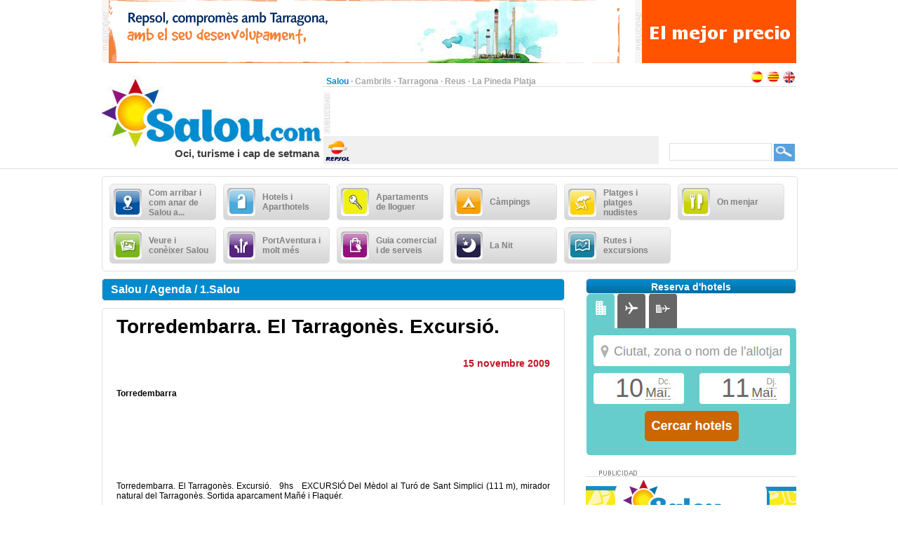

--- FILE ---
content_type: text/html;charset=UTF-8
request_url: https://www.salou.com/ca_ES/agenda/1-salou/torredembarra-tarragones-excursio
body_size: 19437
content:
<?xml version="1.0" encoding="UTF-8"?>
<!DOCTYPE html PUBLIC "-//W3C//DTD XHTML 1.0 Transitional//EN" "http://www.w3.org/TR/xhtml1/DTD/xhtml1-transitional.dtd" >
<html xmlns="http://www.w3.org/1999/xhtml">

    <head>

    <title>Torredembarra. El Tarragonès. Excursió.</title>
    <link class="component" href="/a4j/s/3_3_3.Finalorg/richfaces/renderkit/html/css/basic_classes.xcss/DATB/eAHTqlHLCl0-QxoADEYC5g__;jsessionid=09A4A7E399063D35EBB11B6202A9B374" rel="stylesheet" type="text/css" /><link class="component" href="/a4j/s/3_3_3.Finalorg/richfaces/renderkit/html/css/extended_classes.xcss/DATB/eAHTqlHLCl0-QxoADEYC5g__;jsessionid=09A4A7E399063D35EBB11B6202A9B374" media="rich-extended-skinning" rel="stylesheet" type="text/css" /><script src="/a4j/g/3_3_3.Finalorg/richfaces/renderkit/html/scripts/jquery/jquery.js" type="text/javascript"></script><script src="/a4j/g/3_3_3.Finalorg.ajax4jsf.javascript.AjaxScript" type="text/javascript"></script><script type="text/javascript">window.RICH_FACES_EXTENDED_SKINNING_ON=true;</script><script src="/a4j/g/3_3_3.Finalorg/richfaces/renderkit/html/scripts/skinning.js" type="text/javascript"></script><link href="/salou-portal/application_style.css?v=v1.7" rel="stylesheet" type="text/css" />
    <link rel="shortcut icon" href="/salou-portal/images/favicon.ico" />
    <meta http-equiv="content-language" content="ca" /><meta name="description" content="Torredembarra. El Tarragonès. Excursió."/>
    <meta name="author" content="Lluis Llorens aka Karpin - www.bdftech.com" />
        <meta name="robots" content="index,follow" />
            <link rel="alternate" hreflang="es_ES" href="https://www.salou.com/es_ES/agenda/1-salou/torredembarra-tarragones-excursion" />
            <link rel="alternate" hreflang="en_GB" href="https://www.salou.com/en_GB/diary/1-salou/torredembarra-el-tarragones-excursion" />
    <script src="/js/costaweb21.js?v=v1.7" type="text/javascript"></script><!-- Google tag (gtag.js) -->
<script async src="https://www.googletagmanager.com/gtag/js?id=G-56MQW33YC0"></script>
<script>
  window.dataLayer = window.dataLayer || [];
  function gtag(){dataLayer.push(arguments);}
  gtag('js', new Date());

  gtag('config', 'G-56MQW33YC0');
</script><!-- TradeDoubler site verification 2361099 -->
<meta name="verification" content="69bcd1c79d45002b4150e3bd1774b014" />
    </head>

    <body>

    <div id="contenedor_cabecera">
        <div id="contenedor_publicidad_superior">
            <div id="contenedor_banner_superior_728_90">
                <a href="/clicservlet?banner=29" target="_blank" rel="nofollow"><img src="/root/banners/0/2/9/29/repsol-tarragona-728x90.gif" width="728" height="90" border="0" /></a>
            </div>
            <div id="contenedor_banner_superior_220_90">
                <a href="/clicservlet?banner=72" target="_blank" rel="nofollow"><img src="/root/banners/0/7/2/72/baner-bookingsalou3.gif" width="220" height="90" border="0" /></a>
            </div>
        </div>

        <div class="separa_cabecera"></div>
        <div id="cabecera">
            <div id="contenedor_cabecera_derecha">
                <div id="red" align="right">
                    <table width="670" border="0" cellspacing="0" cellpadding="0">
                        <tr>
                            <td width="520" height="20" align="left" valign="bottom">
                                <span class="select">Salou</span> &middot; <a href="https://www.cambrils.com/ca_ES" target="_blank" title="Cambrils" class="link">Cambrils</a> &middot; <a href="https://www.tarragona.net/ca_ES" target="_blank" title="Tarragona" class="link">Tarragona</a> &middot; <a href="https://www.visit-reus.com/ca_ES" target="_blank" title="Reus" class="link">Reus</a> &middot; <a href="https://www.lapinedaplaya.com/ca_ES" target="_blank" title="La Pineda Platja" class="link">La Pineda Platja</a>
                            </td>
                            <td width="150" height="20" valign="bottom" align="right">
                                <a href="https://www.salou.com/es_ES/agenda/1-salou/torredembarra-tarragones-excursion" title="Espa&ntilde;ol"><img src="/salou-portal/images/idioma/espanol.jpg" alt="Espa&ntilde;ol" title="Espa&ntilde;ol" border="0" /></a>
                                <a href="https://www.salou.com/ca_ES/agenda/1-salou/torredembarra-tarragones-excursio" title="Catal&agrave;"><img src="/salou-portal/images/idioma/catala.jpg" alt="Catal&agrave;" title="Catal&agrave;" border="0" /></a>
                                <a href="https://www.salou.com/en_GB/diary/1-salou/torredembarra-el-tarragones-excursion" title="English"><img src="/salou-portal/images/idioma/ingles.jpg" alt="English" title="English" border="0" /></a>
                            </td>
                        </tr>
                    </table>
                </div>
                <div id="contenedor_cabecera_central">
                    <div id="contenedor_banner_cabecera_468_60"><script async src="https://pagead2.googlesyndication.com/pagead/js/adsbygoogle.js"></script>
<!-- CostaWeb21 468x60 -->
<ins class="adsbygoogle"
     style="display:inline-block;width:468px;height:60px"
     data-ad-client="ca-pub-2219613479607535"
     data-ad-slot="2774620405"></ins>
<script>
     (adsbygoogle = window.adsbygoogle || []).push({});
</script>
                    </div>
                    <div id="contenedor_banner_cabecera_192_60">
                    </div>
                </div>
                <div id="contenedor_tiempo_buscador">
                    <div id="contenedor_tiempo">
                        <div id="contenedor_tiempo_banner">
                <a href="/clicservlet?banner=19" target="_blank" rel="nofollow"><img src="/root/banners/0/1/9/19/repsol.png" width="40" height="40" border="0" /></a>
                        </div>
                    </div>
                    <div id="contenedor_buscador">
                        <form id="buscadorForm" action="/cercar" accept-charset="ISO-8859-1">
                            <input name="query" id="query" type="text" class="campobuscar" />
                            <input name="iehack" type="hidden" value="&#9760;" />
                            <input type="submit" value=" " title="Cercar" alt="Cercar" class="boton-buscar" style="cursor: pointer;" />
                        </form>
                    </div>
                </div>
            </div>
            <div id="logotipo">
                <a href="https://www.salou.com/ca_ES" title="Salou.com"><img src="/salou-portal/images/logo.jpg" alt="Salou.com" title="Salou.com" width="315" height="110" border="0" /></a>
            </div>
            <div id="slogan" align="right">Oci, turisme i cap de setmana</div>
        </div>
    </div>

    <div id="contenido">

        <div class="separa_10"></div>

        <div id="rec_categorias">

                <div id="categoria" onclick="muestraOcultaSubcategorias('subcategoriaDIV0')">
                    <table width="140" border="0" cellspacing="0" cellpadding="0">
                        <tr>
                            <td width="50" height="40">
                                <img src="/root/pictogramas/0/0/1/1/comollegar.png" alt="Com arribar i com anar de Salou a..." title="Com arribar i com anar de Salou a..." width="40" height="40" border="0" />
                            </td>
                            <td width="90" height="40">Com arribar i com anar de Salou a...</td>
                        </tr>
                    </table>
                </div>

                <div id="categoria" onclick="muestraOcultaSubcategorias('subcategoriaDIV1')">
                    <table width="140" border="0" cellspacing="0" cellpadding="0">
                        <tr>
                            <td width="50" height="40">
                                <img src="/root/pictogramas/0/0/3/3/hoteles.png" alt="Hotels i Aparthotels" title="Hotels i Aparthotels" width="40" height="40" border="0" />
                            </td>
                            <td width="90" height="40">Hotels i Aparthotels</td>
                        </tr>
                    </table>
                </div>

                <div id="categoria" onclick="muestraOcultaSubcategorias('subcategoriaDIV2')">
                    <table width="140" border="0" cellspacing="0" cellpadding="0">
                        <tr>
                            <td width="50" height="40">
                                <img src="/root/pictogramas/0/6/3/63/apartamentos-de-alquiler.png" alt="Apartaments de lloguer" title="Apartaments de lloguer" width="40" height="40" border="0" />
                            </td>
                            <td width="90" height="40">Apartaments de lloguer</td>
                        </tr>
                    </table>
                </div>

                <div id="categoria" onclick="muestraOcultaSubcategorias('subcategoriaDIV3')">
                    <table width="140" border="0" cellspacing="0" cellpadding="0">
                        <tr>
                            <td width="50" height="40">
                                <img src="/root/pictogramas/0/0/4/4/apartamentoscampings.png" alt="C&agrave;mpings" title="C&agrave;mpings" width="40" height="40" border="0" />
                            </td>
                            <td width="90" height="40">C&agrave;mpings</td>
                        </tr>
                    </table>
                </div>

                <div id="categoria" onclick="muestraOcultaSubcategorias('subcategoriaDIV4')">
                    <table width="140" border="0" cellspacing="0" cellpadding="0">
                        <tr>
                            <td width="50" height="40">
                                <img src="/root/pictogramas/0/0/5/5/playas.png" alt="Platges i platges nudistes" title="Platges i platges nudistes" width="40" height="40" border="0" />
                            </td>
                            <td width="90" height="40">Platges i platges nudistes</td>
                        </tr>
                    </table>
                </div>

                <div id="categoria" onclick="muestraOcultaSubcategorias('subcategoriaDIV5')">
                    <table width="140" border="0" cellspacing="0" cellpadding="0">
                        <tr>
                            <td width="50" height="40">
                                <img src="/root/pictogramas/0/0/6/6/dondecomer.png" alt="On menjar" title="On menjar" width="40" height="40" border="0" />
                            </td>
                            <td width="90" height="40">On menjar</td>
                        </tr>
                    </table>
                </div>

                <div id="categoria" onclick="muestraOcultaSubcategorias('subcategoriaDIV6')">
                    <table width="140" border="0" cellspacing="0" cellpadding="0">
                        <tr>
                            <td width="50" height="40">
                                <img src="/root/pictogramas/0/0/7/7/conocer.png" alt="Veure i con&egrave;ixer Salou" title="Veure i con&egrave;ixer Salou" width="40" height="40" border="0" />
                            </td>
                            <td width="90" height="40">Veure i con&egrave;ixer Salou</td>
                        </tr>
                    </table>
                </div>

                <div id="categoria" onclick="muestraOcultaSubcategorias('subcategoriaDIV7')">
                    <table width="140" border="0" cellspacing="0" cellpadding="0">
                        <tr>
                            <td width="50" height="40">
                                <img src="/root/pictogramas/0/0/8/8/quehacer.png" alt="PortAventura i molt m&eacute;s" title="PortAventura i molt m&eacute;s" width="40" height="40" border="0" />
                            </td>
                            <td width="90" height="40">PortAventura i molt m&eacute;s</td>
                        </tr>
                    </table>
                </div>

                <div id="categoria" onclick="muestraOcultaSubcategorias('subcategoriaDIV8')">
                    <table width="140" border="0" cellspacing="0" cellpadding="0">
                        <tr>
                            <td width="50" height="40">
                                <img src="/root/pictogramas/0/0/9/9/comprasyservicios.png" alt="Guia comercial i de serveis" title="Guia comercial i de serveis" width="40" height="40" border="0" />
                            </td>
                            <td width="90" height="40">Guia comercial i de serveis</td>
                        </tr>
                    </table>
                </div>

                <div id="categoria" onclick="muestraOcultaSubcategorias('subcategoriaDIV9')">
                    <table width="140" border="0" cellspacing="0" cellpadding="0">
                        <tr>
                            <td width="50" height="40">
                                <img src="/root/pictogramas/0/1/0/10/lanoche.png" alt="La Nit" title="La Nit" width="40" height="40" border="0" />
                            </td>
                            <td width="90" height="40">La Nit</td>
                        </tr>
                    </table>
                </div>

                <div id="categoria" onclick="muestraOcultaSubcategorias('subcategoriaDIV10')">
                    <table width="140" border="0" cellspacing="0" cellpadding="0">
                        <tr>
                            <td width="50" height="40">
                                <img src="/root/pictogramas/0/1/1/11/mapasyrutas.png" alt="Rutes i excursions" title="Rutes i excursions" width="40" height="40" border="0" />
                            </td>
                            <td width="90" height="40">Rutes i excursions</td>
                        </tr>
                    </table>
                </div>

        </div>

            <div id="subcategoriaDIV0" style="display: none;">

            <div class="separa_5"></div>

            <div id="rec_subcategorias">

                <div id="categoria_subcategorias">
                    <table width="930" border="0" cellspacing="0" cellpadding="0">
                        <tr>
                            <td width="50" height="40">
                                <img src="/root/pictogramas/0/0/1/1/comollegar.png" alt="Com arribar i com anar de Salou a..." title="Com arribar i com anar de Salou a..." width="40" height="40" border="0" />
                            </td>
                            <td width="855" height="40">Com arribar i com anar de Salou a...</td>
                            <td width="25" height="40" valign="middle"><img alt="" class="rich-spacer img-25-cerrar" height="1" id="j_id105:0:j_id107" src="/a4j/g/3_3_3.Finalimages/spacer.gif" title="Tancar" width="1" onclick="muestraOcultaSubcategorias('subcategoriaDIV0')" /></td>
                        </tr>
                    </table>
                </div>

                <div class="separa_5"></div><div id="subcategorias">
   <table width="295" border="0" cellspacing="0" cellpadding="0" align="center">
       <tr>
           <td class="txt_subcategorias" align="left">

                    <a href="https://www.salou.com/ca_ES/menu/lloguer-cotxes-salou" title="Lloguer de cotxes a Salou"> &middot; Lloguer de cotxes a Salou</a><br />

                    <a href="https://www.salou.com/ca_ES/menu/com-arribar-com-anar-salou" title="Com arribar i com anar de Salou a ..."> &middot; Com arribar i com anar de Salou a ...</a><br />

                    <a href="https://www.salou.com/ca_ES/menu/com-arribar-salou-cotxe" title="Com arribar a Salou amb cotxe"> &middot; Com arribar a Salou amb cotxe</a><br />

                    <a href="https://www.salou.com/ca_ES/menu/aparcar-salou-zona-blava" title="Aparcar a Salou. Zona Blava"> &middot; Aparcar a Salou. Zona Blava</a><br />

                    <a href="https://www.salou.com/ca_ES/menu/aparcar-salou-parkings" title="Aparcar a Salou. P&agrave;rkings"> &middot; Aparcar a Salou. P&agrave;rkings</a><br />

                    <a href="https://www.salou.com/ca_ES/menu/aparcar-gratis-salou" title="Aparcar gratis a Salou"> &middot; Aparcar gratis a Salou</a><br />            </td>
        </tr>
    </table>
</div><div id="subcategorias">
   <table width="295" border="0" cellspacing="0" cellpadding="0" align="center">
       <tr>
           <td class="txt_subcategorias" align="left">

                    <a href="https://www.salou.com/ca_ES/menu/grua-sha-endut-meu-cotxe-salou" title="La grua s'ha endut el meu cotxe a Salou"> &middot; La grua s'ha endut el meu cotxe a Salou</a><br />

                    <a href="https://www.salou.com/ca_ES/menu/trenet-turistic-salou" title="Trenet tur&iacute;stic de Salou"> &middot; Trenet tur&iacute;stic de Salou</a><br />

                    <a href="https://www.salou.com/ca_ES/menu/com-arribar-salou-autobus" title="Com arribar a Salou en autob&uacute;s"> &middot; Com arribar a Salou en autob&uacute;s</a><br />

                    <a href="https://www.salou.com/ca_ES/menu/com-arribar-salou-tren" title="Com arribar a Salou en tren"> &middot; Com arribar a Salou en tren</a><br />

                    <a href="https://www.salou.com/ca_ES/menu/com-arribar-salou-lave" title="Com arribar a Salou amb l'AVE "> &middot; Com arribar a Salou amb l'AVE </a><br />

                    <a href="https://www.salou.com/ca_ES/menu/com-arribar-salou-avio-aeroport-reus" title="Com arribar a Salou amb avi&oacute;. Aeroport de Reus"> &middot; Com arribar a Salou amb avi&oacute;. Aeroport de Reus</a><br />            </td>
        </tr>
    </table>
</div><div id="subcategorias">
   <table width="295" border="0" cellspacing="0" cellpadding="0" align="center">
       <tr>
           <td class="txt_subcategorias" align="left">

                    <a href="https://www.salou.com/ca_ES/menu/com-anar-laeroport-reus-salou" title="Com anar de l'Aeroport de Reus a Salou"> &middot; Com anar de l'Aeroport de Reus a Salou</a><br />

                    <a href="https://www.salou.com/ca_ES/menu/arribar-salou-avio-aeroport-barcelona" title="Arribar a Salou en avi&oacute;. Aeroport de Barcelona"> &middot; Arribar a Salou en avi&oacute;. Aeroport de Barcelona</a><br />

                    <a href="https://www.salou.com/ca_ES/menu/com-anar-laeroport-barcelona-salou" title="Com anar de l'Aeroport de Barcelona a Salou"> &middot; Com anar de l'Aeroport de Barcelona a Salou</a><br />

                    <a href="https://www.salou.com/ca_ES/menu/com-arribar-salou-vaixell" title="Com arribar a Salou en vaixell"> &middot; Com arribar a Salou en vaixell</a><br />

                    <a href="https://www.salou.com/ca_ES/menu/mapes-costa-daurada-delta-lebre" title="Mapes de la Costa Daurada i el Delta de l'Ebre"> &middot; Mapes de la Costa Daurada i el Delta de l'Ebre</a><br />            </td>
        </tr>
    </table>
</div>

                <div class="separa_20"></div>

                <table border="0" cellspacing="0" cellpadding="0" align="center">
                <tr>
                    <td align="center" class="contenedor_banners_subcategorias_728_90">
                <img src="/root/banners/0/1/1/11/anunciat728x90.gif" width="728" height="90" border="0" />
                    </td>
                </tr>
                </table>

            </div>

            </div>

            <div id="subcategoriaDIV1" style="display: none;">

            <div class="separa_5"></div>

            <div id="rec_subcategorias">

                <div id="categoria_subcategorias">
                    <table width="930" border="0" cellspacing="0" cellpadding="0">
                        <tr>
                            <td width="50" height="40">
                                <img src="/root/pictogramas/0/0/3/3/hoteles.png" alt="Hotels i Aparthotels" title="Hotels i Aparthotels" width="40" height="40" border="0" />
                            </td>
                            <td width="855" height="40">Hotels i Aparthotels</td>
                            <td width="25" height="40" valign="middle"><img alt="" class="rich-spacer img-25-cerrar" height="1" id="j_id105:1:j_id107" src="/a4j/g/3_3_3.Finalimages/spacer.gif" title="Tancar" width="1" onclick="muestraOcultaSubcategorias('subcategoriaDIV1')" /></td>
                        </tr>
                    </table>
                </div>

                <div class="separa_5"></div><div id="subcategorias">
   <table width="295" border="0" cellspacing="0" cellpadding="0" align="center">
       <tr>
           <td class="txt_subcategorias" align="left">

                    <a href="https://www.salou.com/ca_ES/menu/hotels-aparthotels-salou" title="Hotels i Aparthotels a Salou"> &middot; Hotels i Aparthotels a Salou</a><br />

                    <a href="https://www.salou.com/ca_ES/menu/hostals-pensions-salou" title="Hostals i pensions a Salou"> &middot; Hostals i pensions a Salou</a><br />

                    <a href="https://www.salou.com/ca_ES/menu/hotels-aparthotels-cambrils" title="Hotels i Aparthotels a Cambrils"> &middot; Hotels i Aparthotels a Cambrils</a><br />            </td>
        </tr>
    </table>
</div><div id="subcategorias">
   <table width="295" border="0" cellspacing="0" cellpadding="0" align="center">
       <tr>
           <td class="txt_subcategorias" align="left">

                    <a href="https://www.salou.com/ca_ES/menu/hotels-aparthotels-pineda-platja" title="Hotels i Aparthotels a la Pineda Platja"> &middot; Hotels i Aparthotels a la Pineda Platja</a><br />

                    <a href="https://www.salou.com/ca_ES/menu/hotels-reus" title="Hotels a Reus"> &middot; Hotels a Reus</a><br />            </td>
        </tr>
    </table>
</div><div id="subcategorias">
   <table width="295" border="0" cellspacing="0" cellpadding="0" align="center">
       <tr>
           <td class="txt_subcategorias" align="left">

                    <a href="https://www.salou.com/ca_ES/menu/hotels-aparthotels-tarragona" title="Hotels i Aparthotels a Tarragona"> &middot; Hotels i Aparthotels a Tarragona</a><br />

                    <a href="https://www.salou.com/ca_ES/menu/hotels-daltres-poblacions-costa-daurada" title="Hotels a d&#8217;altres poblacions de la Costa Daurada"> &middot; Hotels a d&#8217;altres poblacions de la Costa Daurada</a><br />            </td>
        </tr>
    </table>
</div>

                <div class="separa_20"></div>

                <table border="0" cellspacing="0" cellpadding="0" align="center">
                <tr>
                    <td align="center" class="contenedor_banners_subcategorias_728_90">
                <img src="/root/banners/0/1/1/11/anunciat728x90.gif" width="728" height="90" border="0" />
                    </td>
                </tr>
                </table>

            </div>

            </div>

            <div id="subcategoriaDIV2" style="display: none;">

            <div class="separa_5"></div>

            <div id="rec_subcategorias">

                <div id="categoria_subcategorias">
                    <table width="930" border="0" cellspacing="0" cellpadding="0">
                        <tr>
                            <td width="50" height="40">
                                <img src="/root/pictogramas/0/6/3/63/apartamentos-de-alquiler.png" alt="Apartaments de lloguer" title="Apartaments de lloguer" width="40" height="40" border="0" />
                            </td>
                            <td width="855" height="40">Apartaments de lloguer</td>
                            <td width="25" height="40" valign="middle"><img alt="" class="rich-spacer img-25-cerrar" height="1" id="j_id105:2:j_id107" src="/a4j/g/3_3_3.Finalimages/spacer.gif" title="Tancar" width="1" onclick="muestraOcultaSubcategorias('subcategoriaDIV2')" /></td>
                        </tr>
                    </table>
                </div>

                <div class="separa_5"></div><div id="subcategorias">
   <table width="295" border="0" cellspacing="0" cellpadding="0" align="center">
       <tr>
           <td class="txt_subcategorias" align="left">

                    <a href="https://www.salou.com/ca_ES/menu/apartaments-lloguer-salou-1" title="Apartaments de lloguer a Salou"> &middot; Apartaments de lloguer a Salou</a><br />

                    <a href="https://www.salou.com/ca_ES/menu/apartaments-lloguer-cambrils" title="Apartaments de lloguer a Cambrils"> &middot; Apartaments de lloguer a Cambrils</a><br />            </td>
        </tr>
    </table>
</div><div id="subcategorias">
   <table width="295" border="0" cellspacing="0" cellpadding="0" align="center">
       <tr>
           <td class="txt_subcategorias" align="left">

                    <a href="https://www.salou.com/ca_ES/menu/apartaments-lloguer-pineda-platja" title="Apartaments de lloguer a la Pineda Platja"> &middot; Apartaments de lloguer a la Pineda Platja</a><br />

                    <a href="https://www.salou.com/ca_ES/menu/apartaments-lloguer-tarragona" title="Apartaments de lloguer a Tarragona"> &middot; Apartaments de lloguer a Tarragona</a><br />            </td>
        </tr>
    </table>
</div><div id="subcategorias">
   <table width="295" border="0" cellspacing="0" cellpadding="0" align="center">
       <tr>
           <td class="txt_subcategorias" align="left">

                    <a href="https://www.salou.com/ca_ES/menu/apartaments-lloguer-altres-poblacions-costa-daurada" title="Apartaments de lloguer a altres poblacions de la Costa Daurada"> &middot; Apartaments de lloguer a altres poblacions de la Costa Daurada</a><br />            </td>
        </tr>
    </table>
</div>

                <div class="separa_20"></div>

                <table border="0" cellspacing="0" cellpadding="0" align="center">
                <tr>
                    <td align="center" class="contenedor_banners_subcategorias_728_90">
                <img src="/root/banners/0/1/1/11/anunciat728x90.gif" width="728" height="90" border="0" />
                    </td>
                </tr>
                </table>

            </div>

            </div>

            <div id="subcategoriaDIV3" style="display: none;">

            <div class="separa_5"></div>

            <div id="rec_subcategorias">

                <div id="categoria_subcategorias">
                    <table width="930" border="0" cellspacing="0" cellpadding="0">
                        <tr>
                            <td width="50" height="40">
                                <img src="/root/pictogramas/0/0/4/4/apartamentoscampings.png" alt="C&agrave;mpings" title="C&agrave;mpings" width="40" height="40" border="0" />
                            </td>
                            <td width="855" height="40">C&agrave;mpings</td>
                            <td width="25" height="40" valign="middle"><img alt="" class="rich-spacer img-25-cerrar" height="1" id="j_id105:3:j_id107" src="/a4j/g/3_3_3.Finalimages/spacer.gif" title="Tancar" width="1" onclick="muestraOcultaSubcategorias('subcategoriaDIV3')" /></td>
                        </tr>
                    </table>
                </div>

                <div class="separa_5"></div><div id="subcategorias">
   <table width="295" border="0" cellspacing="0" cellpadding="0" align="center">
       <tr>
           <td class="txt_subcategorias" align="left">

                    <a href="https://www.salou.com/ca_ES/menu/campings-salou" title="C&agrave;mpings a Salou"> &middot; C&agrave;mpings a Salou</a><br />

                    <a href="https://www.salou.com/ca_ES/menu/parc-bungalows-prop-salou" title="Parc de bungalows a prop de Salou"> &middot; Parc de bungalows a prop de Salou</a><br />

                    <a href="https://www.salou.com/ca_ES/menu/campings-cambrils" title="C&agrave;mpings a Cambrils"> &middot; C&agrave;mpings a Cambrils</a><br />            </td>
        </tr>
    </table>
</div><div id="subcategorias">
   <table width="295" border="0" cellspacing="0" cellpadding="0" align="center">
       <tr>
           <td class="txt_subcategorias" align="left">

                    <a href="https://www.salou.com/ca_ES/menu/campings-pineda-platja" title="C&agrave;mpings a la Pineda Platja"> &middot; C&agrave;mpings a la Pineda Platja</a><br />

                    <a href="https://www.salou.com/ca_ES/menu/campings-tarragona" title="C&agrave;mpings a Tarragona"> &middot; C&agrave;mpings a Tarragona</a><br />

                    <a href="https://www.salou.com/ca_ES/menu/campings-costa-daurada" title="C&agrave;mpings a la Costa Daurada"> &middot; C&agrave;mpings a la Costa Daurada</a><br />            </td>
        </tr>
    </table>
</div><div id="subcategorias">
   <table width="295" border="0" cellspacing="0" cellpadding="0" align="center">
       <tr>
           <td class="txt_subcategorias" align="left">

                    <a href="https://www.salou.com/ca_ES/menu/campings-terres-lebre" title="C&agrave;mpings a les Terres de l'Ebre"> &middot; C&agrave;mpings a les Terres de l'Ebre</a><br />

                    <a href="https://www.salou.com/ca_ES/menu/campings-costa-daurada-interior" title="Campings Costa Daurada interior"> &middot; Campings Costa Daurada interior</a><br />            </td>
        </tr>
    </table>
</div>

                <div class="separa_20"></div>

                <table border="0" cellspacing="0" cellpadding="0" align="center">
                <tr>
                    <td align="center" class="contenedor_banners_subcategorias_728_90">
                <img src="/root/banners/0/1/1/11/anunciat728x90.gif" width="728" height="90" border="0" />
                    </td>
                </tr>
                </table>

            </div>

            </div>

            <div id="subcategoriaDIV4" style="display: none;">

            <div class="separa_5"></div>

            <div id="rec_subcategorias">

                <div id="categoria_subcategorias">
                    <table width="930" border="0" cellspacing="0" cellpadding="0">
                        <tr>
                            <td width="50" height="40">
                                <img src="/root/pictogramas/0/0/5/5/playas.png" alt="Platges i platges nudistes" title="Platges i platges nudistes" width="40" height="40" border="0" />
                            </td>
                            <td width="855" height="40">Platges i platges nudistes</td>
                            <td width="25" height="40" valign="middle"><img alt="" class="rich-spacer img-25-cerrar" height="1" id="j_id105:4:j_id107" src="/a4j/g/3_3_3.Finalimages/spacer.gif" title="Tancar" width="1" onclick="muestraOcultaSubcategorias('subcategoriaDIV4')" /></td>
                        </tr>
                    </table>
                </div>

                <div class="separa_5"></div><div id="subcategorias">
   <table width="295" border="0" cellspacing="0" cellpadding="0" align="center">
       <tr>
           <td class="txt_subcategorias" align="left">

                    <a href="https://www.salou.com/ca_ES/menu/platges-salou" title="Platges de Salou"> &middot; Platges de Salou</a><br />

                    <a href="https://www.salou.com/ca_ES/menu/platges-nudistes-prop-salou" title="Platges nudistes a prop de Salou"> &middot; Platges nudistes a prop de Salou</a><br />            </td>
        </tr>
    </table>
</div><div id="subcategorias">
   <table width="295" border="0" cellspacing="0" cellpadding="0" align="center">
       <tr>
           <td class="txt_subcategorias" align="left">

                    <a href="https://www.salou.com/ca_ES/menu/platges-platges-nudistes-cambrils" title="Platges i platges nudistes a Cambrils"> &middot; Platges i platges nudistes a Cambrils</a><br />

                    <a href="https://www.salou.com/ca_ES/menu/platges-platges-nudistes-pineda-platja" title="Platges i platges nudistes a la Pineda Platja"> &middot; Platges i platges nudistes a la Pineda Platja</a><br />            </td>
        </tr>
    </table>
</div><div id="subcategorias">
   <table width="295" border="0" cellspacing="0" cellpadding="0" align="center">
       <tr>
           <td class="txt_subcategorias" align="left">

                    <a href="https://www.salou.com/ca_ES/menu/platges-platges-nudistes-tarragona" title="Platges i platges nudistes a Tarragona"> &middot; Platges i platges nudistes a Tarragona</a><br />

                    <a href="https://www.salou.com/ca_ES/menu/platges-platges-nudistes-daltres-poblacions-costa-daurada" title="Platges i platges nudistes a d&#8217;altres poblacions de la Costa Daurada"> &middot; Platges i platges nudistes a d&#8217;altres poblacions de la Costa Daurada</a><br />            </td>
        </tr>
    </table>
</div>

                <div class="separa_20"></div>

                <table border="0" cellspacing="0" cellpadding="0" align="center">
                <tr>
                    <td align="center" class="contenedor_banners_subcategorias_728_90">
                <img src="/root/banners/0/1/1/11/anunciat728x90.gif" width="728" height="90" border="0" />
                    </td>
                </tr>
                </table>

            </div>

            </div>

            <div id="subcategoriaDIV5" style="display: none;">

            <div class="separa_5"></div>

            <div id="rec_subcategorias">

                <div id="categoria_subcategorias">
                    <table width="930" border="0" cellspacing="0" cellpadding="0">
                        <tr>
                            <td width="50" height="40">
                                <img src="/root/pictogramas/0/0/6/6/dondecomer.png" alt="On menjar" title="On menjar" width="40" height="40" border="0" />
                            </td>
                            <td width="855" height="40">On menjar</td>
                            <td width="25" height="40" valign="middle"><img alt="" class="rich-spacer img-25-cerrar" height="1" id="j_id105:5:j_id107" src="/a4j/g/3_3_3.Finalimages/spacer.gif" title="Tancar" width="1" onclick="muestraOcultaSubcategorias('subcategoriaDIV5')" /></td>
                        </tr>
                    </table>
                </div>

                <div class="separa_5"></div><div id="subcategorias">
   <table width="295" border="0" cellspacing="0" cellpadding="0" align="center">
       <tr>
           <td class="txt_subcategorias" align="left">

                    <a href="https://www.salou.com/ca_ES/menu/restaurants-pizzeries-salou" title="Restaurants i pizzeries a Salou"> &middot; Restaurants i pizzeries a Salou</a><br />

                    <a href="https://www.salou.com/ca_ES/menu/on-menjar-cambrils" title="On menjar a Cambrils"> &middot; On menjar a Cambrils</a><br />            </td>
        </tr>
    </table>
</div><div id="subcategorias">
   <table width="295" border="0" cellspacing="0" cellpadding="0" align="center">
       <tr>
           <td class="txt_subcategorias" align="left">

                    <a href="https://www.salou.com/ca_ES/menu/on-menjar-pineda-plajta" title="On menjar a la Pineda Plajta"> &middot; On menjar a la Pineda Plajta</a><br />

                    <a href="https://www.salou.com/ca_ES/menu/on-menjar-reus" title="On menjar a Reus"> &middot; On menjar a Reus</a><br />            </td>
        </tr>
    </table>
</div><div id="subcategorias">
   <table width="295" border="0" cellspacing="0" cellpadding="0" align="center">
       <tr>
           <td class="txt_subcategorias" align="left">

                    <a href="https://www.salou.com/ca_ES/menu/on-menjar-tarragona" title="On menjar a Tarragona"> &middot; On menjar a Tarragona</a><br />            </td>
        </tr>
    </table>
</div>

                <div class="separa_20"></div>

                <table border="0" cellspacing="0" cellpadding="0" align="center">
                <tr>
                    <td align="center" class="contenedor_banners_subcategorias_728_90">
                <img src="/root/banners/0/1/1/11/anunciat728x90.gif" width="728" height="90" border="0" />
                    </td>
                </tr>
                </table>

            </div>

            </div>

            <div id="subcategoriaDIV6" style="display: none;">

            <div class="separa_5"></div>

            <div id="rec_subcategorias">

                <div id="categoria_subcategorias">
                    <table width="930" border="0" cellspacing="0" cellpadding="0">
                        <tr>
                            <td width="50" height="40">
                                <img src="/root/pictogramas/0/0/7/7/conocer.png" alt="Veure i con&egrave;ixer Salou" title="Veure i con&egrave;ixer Salou" width="40" height="40" border="0" />
                            </td>
                            <td width="855" height="40">Veure i con&egrave;ixer Salou</td>
                            <td width="25" height="40" valign="middle"><img alt="" class="rich-spacer img-25-cerrar" height="1" id="j_id105:6:j_id107" src="/a4j/g/3_3_3.Finalimages/spacer.gif" title="Tancar" width="1" onclick="muestraOcultaSubcategorias('subcategoriaDIV6')" /></td>
                        </tr>
                    </table>
                </div>

                <div class="separa_5"></div><div id="subcategorias">
   <table width="295" border="0" cellspacing="0" cellpadding="0" align="center">
       <tr>
           <td class="txt_subcategorias" align="left">

                    <a href="https://www.salou.com/ca_ES/menu/que-veure-que-visitar-salou" title="Qu&egrave; veure i qu&egrave; visitar a Salou"> &middot; Qu&egrave; veure i qu&egrave; visitar a Salou</a><br />

                    <a href="https://www.salou.com/ca_ES/menu/font-lluminosa" title="Font Lluminosa"> &middot; Font Lluminosa</a><br />

                    <a href="https://www.salou.com/ca_ES/menu/cami-ronda-salou" title="El Cam&iacute; de Ronda de Salou"> &middot; El Cam&iacute; de Ronda de Salou</a><br />

                    <a href="https://www.salou.com/ca_ES/menu/lespigo-moll" title="L'Espig&oacute; del Moll"> &middot; L'Espig&oacute; del Moll</a><br />

                    <a href="https://www.salou.com/ca_ES/menu/xalet-bonet-xalet-voramar" title="Xalet Bonet o xalet Voramar"> &middot; Xalet Bonet o xalet Voramar</a><br />

                    <a href="https://www.salou.com/ca_ES/menu/monument-al-rei-jaume-salou" title="Monument al rei Jaume I.Salou"> &middot; Monument al rei Jaume I.Salou</a><br />            </td>
        </tr>
    </table>
</div><div id="subcategorias">
   <table width="295" border="0" cellspacing="0" cellpadding="0" align="center">
       <tr>
           <td class="txt_subcategorias" align="left">

                    <a href="https://www.salou.com/ca_ES/menu/torre-vella-salou" title="Torre Vella. Salou"> &middot; Torre Vella. Salou</a><br />

                    <a href="https://www.salou.com/ca_ES/menu/esglesia-santa-maria-mar" title="Esgl&egrave;sia de Santa Maria del Mar"> &middot; Esgl&egrave;sia de Santa Maria del Mar</a><br />

                    <a href="https://www.salou.com/ca_ES/menu/antiga-estacio-carrilet" title="Antiga Estaci&oacute; del Carrilet"> &middot; Antiga Estaci&oacute; del Carrilet</a><br />

                    <a href="https://www.salou.com/ca_ES/menu/masia-catalana-salou" title="Masia Catalana. Salou"> &middot; Masia Catalana. Salou</a><br />

                    <a href="https://www.salou.com/ca_ES/menu/punta-cavall" title="Punta del Cavall"> &middot; Punta del Cavall</a><br />

                    <a href="https://www.salou.com/ca_ES/menu/jardi-botanic-salou" title="Jard&iacute; Bot&agrave;nic de Salou"> &middot; Jard&iacute; Bot&agrave;nic de Salou</a><br />            </td>
        </tr>
    </table>
</div><div id="subcategorias">
   <table width="295" border="0" cellspacing="0" cellpadding="0" align="center">
       <tr>
           <td class="txt_subcategorias" align="left">

                    <a href="https://www.salou.com/ca_ES/menu/oliveres-millenaries-salou" title="Oliveres mil&middot;len&agrave;ries. Salou"> &middot; Oliveres mil&middot;len&agrave;ries. Salou</a><br />

                    <a href="https://www.salou.com/ca_ES/menu/coneixer-cambrils" title="Con&egrave;ixer Cambrils"> &middot; Con&egrave;ixer Cambrils</a><br />

                    <a href="https://www.salou.com/ca_ES/menu/coneixer-pineda-platja" title="Con&egrave;ixer la Pineda Platja"> &middot; Con&egrave;ixer la Pineda Platja</a><br />

                    <a href="https://www.salou.com/ca_ES/menu/coneixer-reus" title="Con&egrave;ixer Reus"> &middot; Con&egrave;ixer Reus</a><br />

                    <a href="https://www.salou.com/ca_ES/menu/coneixer-tarragona" title="Con&egrave;ixer Tarragona"> &middot; Con&egrave;ixer Tarragona</a><br />

                    <a href="https://www.salou.com/ca_ES/menu/coneixer-altres-municipis-costa-daurada" title="Con&egrave;ixer altres municipis de la Costa Daurada"> &middot; Con&egrave;ixer altres municipis de la Costa Daurada</a><br />            </td>
        </tr>
    </table>
</div>

                <div class="separa_20"></div>

                <table border="0" cellspacing="0" cellpadding="0" align="center">
                <tr>
                    <td align="center" class="contenedor_banners_subcategorias_728_90">
                <img src="/root/banners/0/1/1/11/anunciat728x90.gif" width="728" height="90" border="0" />
                    </td>
                </tr>
                </table>

            </div>

            </div>

            <div id="subcategoriaDIV7" style="display: none;">

            <div class="separa_5"></div>

            <div id="rec_subcategorias">

                <div id="categoria_subcategorias">
                    <table width="930" border="0" cellspacing="0" cellpadding="0">
                        <tr>
                            <td width="50" height="40">
                                <img src="/root/pictogramas/0/0/8/8/quehacer.png" alt="PortAventura i molt m&eacute;s" title="PortAventura i molt m&eacute;s" width="40" height="40" border="0" />
                            </td>
                            <td width="855" height="40">PortAventura i molt m&eacute;s</td>
                            <td width="25" height="40" valign="middle"><img alt="" class="rich-spacer img-25-cerrar" height="1" id="j_id105:7:j_id107" src="/a4j/g/3_3_3.Finalimages/spacer.gif" title="Tancar" width="1" onclick="muestraOcultaSubcategorias('subcategoriaDIV7')" /></td>
                        </tr>
                    </table>
                </div>

                <div class="separa_5"></div><div id="subcategorias">
   <table width="295" border="0" cellspacing="0" cellpadding="0" align="center">
       <tr>
           <td class="txt_subcategorias" align="left">

                    <a href="https://www.salou.com/ca_ES/menu/amics-familia" title="Amb amics i en fam&iacute;lia"> &middot; Amb amics i en fam&iacute;lia</a><br />

                    <a href="https://www.salou.com/ca_ES/menu/esports-activitats-nautiques" title="Esports i activitats n&agrave;utiques"> &middot; Esports i activitats n&agrave;utiques</a><br />

                    <a href="https://www.salou.com/ca_ES/menu/excursions-visites-guiades" title="Excursions i visites guiades"> &middot; Excursions i visites guiades</a><br />            </td>
        </tr>
    </table>
</div><div id="subcategorias">
   <table width="295" border="0" cellspacing="0" cellpadding="0" align="center">
       <tr>
           <td class="txt_subcategorias" align="left">

                    <a href="https://www.salou.com/ca_ES/menu/rutes-poblacions-singulars-costa-daurada" title="Rutes - Poblacions singulars de la Costa Daurada"> &middot; Rutes - Poblacions singulars de la Costa Daurada</a><br />

                    <a href="https://www.salou.com/ca_ES/menu/que-fer-cambrils" title="Qu&egrave; fer a Cambrils"> &middot; Qu&egrave; fer a Cambrils</a><br />

                    <a href="https://www.salou.com/ca_ES/menu/que-fer-pineda-platja" title="Qu&egrave; fer a la Pineda Platja"> &middot; Qu&egrave; fer a la Pineda Platja</a><br />            </td>
        </tr>
    </table>
</div><div id="subcategorias">
   <table width="295" border="0" cellspacing="0" cellpadding="0" align="center">
       <tr>
           <td class="txt_subcategorias" align="left">

                    <a href="https://www.salou.com/ca_ES/menu/que-fer-reus" title="Qu&egrave; fer a Reus"> &middot; Qu&egrave; fer a Reus</a><br />

                    <a href="https://www.salou.com/ca_ES/menu/que-fer-tarragona" title="Qu&egrave; fer a Tarragona"> &middot; Qu&egrave; fer a Tarragona</a><br />

                    <a href="https://www.salou.com/ca_ES/menu/que-fer-daltres-poblacions-costa-daurada" title="Qu&egrave; fer a d&#8217;altres poblacions de la Costa Daurada"> &middot; Qu&egrave; fer a d&#8217;altres poblacions de la Costa Daurada</a><br />            </td>
        </tr>
    </table>
</div>

                <div class="separa_20"></div>

                <table border="0" cellspacing="0" cellpadding="0" align="center">
                <tr>
                    <td align="center" class="contenedor_banners_subcategorias_728_90">
                <img src="/root/banners/0/1/1/11/anunciat728x90.gif" width="728" height="90" border="0" />
                    </td>
                </tr>
                </table>

            </div>

            </div>

            <div id="subcategoriaDIV8" style="display: none;">

            <div class="separa_5"></div>

            <div id="rec_subcategorias">

                <div id="categoria_subcategorias">
                    <table width="930" border="0" cellspacing="0" cellpadding="0">
                        <tr>
                            <td width="50" height="40">
                                <img src="/root/pictogramas/0/0/9/9/comprasyservicios.png" alt="Guia comercial i de serveis" title="Guia comercial i de serveis" width="40" height="40" border="0" />
                            </td>
                            <td width="855" height="40">Guia comercial i de serveis</td>
                            <td width="25" height="40" valign="middle"><img alt="" class="rich-spacer img-25-cerrar" height="1" id="j_id105:8:j_id107" src="/a4j/g/3_3_3.Finalimages/spacer.gif" title="Tancar" width="1" onclick="muestraOcultaSubcategorias('subcategoriaDIV8')" /></td>
                        </tr>
                    </table>
                </div>

                <div class="separa_5"></div><div id="subcategorias">
   <table width="295" border="0" cellspacing="0" cellpadding="0" align="center">
       <tr>
           <td class="txt_subcategorias" align="left">

                    <a href="https://www.salou.com/ca_ES/menu/estetica-bellesa" title="Est&egrave;tica i bellesa"> &middot; Est&egrave;tica i bellesa</a><br />

                    <a href="https://www.salou.com/ca_ES/menu/immobiliaries" title="Immobili&agrave;ries"> &middot; Immobili&agrave;ries</a><br />

                    <a href="https://www.salou.com/ca_ES/menu/moda-complements" title="Moda i complements"> &middot; Moda i complements</a><br />            </td>
        </tr>
    </table>
</div><div id="subcategorias">
   <table width="295" border="0" cellspacing="0" cellpadding="0" align="center">
       <tr>
           <td class="txt_subcategorias" align="left">

                    <a href="https://www.salou.com/ca_ES/menu/serveis-professionals" title="Serveis professionals"> &middot; Serveis professionals</a><br />

                    <a href="https://www.salou.com/ca_ES/menu/compres-serveis-cambrils" title="Compres i serveis a Cambrils"> &middot; Compres i serveis a Cambrils</a><br />

                    <a href="https://www.salou.com/ca_ES/menu/compres-serveis-pineda-platja" title="Compres i serveis a la Pineda Platja"> &middot; Compres i serveis a la Pineda Platja</a><br />            </td>
        </tr>
    </table>
</div><div id="subcategorias">
   <table width="295" border="0" cellspacing="0" cellpadding="0" align="center">
       <tr>
           <td class="txt_subcategorias" align="left">

                    <a href="https://www.salou.com/ca_ES/menu/compres-serveis-reus" title="Compres i serveis a Reus"> &middot; Compres i serveis a Reus</a><br />

                    <a href="https://www.salou.com/ca_ES/menu/compres-serveis-tarragona" title="Compres i serveis a Tarragona"> &middot; Compres i serveis a Tarragona</a><br />

                    <a href="https://www.salou.com/ca_ES/menu/compres-serveis-daltres-municipis-costa-daurada" title="Compres i serveis a d&#8217;altres municipis de la Costa Daurada"> &middot; Compres i serveis a d&#8217;altres municipis de la Costa Daurada</a><br />            </td>
        </tr>
    </table>
</div>

                <div class="separa_20"></div>

                <table border="0" cellspacing="0" cellpadding="0" align="center">
                <tr>
                    <td align="center" class="contenedor_banners_subcategorias_728_90">
                <img src="/root/banners/0/1/1/11/anunciat728x90.gif" width="728" height="90" border="0" />
                    </td>
                </tr>
                </table>

            </div>

            </div>

            <div id="subcategoriaDIV9" style="display: none;">

            <div class="separa_5"></div>

            <div id="rec_subcategorias">

                <div id="categoria_subcategorias">
                    <table width="930" border="0" cellspacing="0" cellpadding="0">
                        <tr>
                            <td width="50" height="40">
                                <img src="/root/pictogramas/0/1/0/10/lanoche.png" alt="La Nit" title="La Nit" width="40" height="40" border="0" />
                            </td>
                            <td width="855" height="40">La Nit</td>
                            <td width="25" height="40" valign="middle"><img alt="" class="rich-spacer img-25-cerrar" height="1" id="j_id105:9:j_id107" src="/a4j/g/3_3_3.Finalimages/spacer.gif" title="Tancar" width="1" onclick="muestraOcultaSubcategorias('subcategoriaDIV9')" /></td>
                        </tr>
                    </table>
                </div>

                <div class="separa_5"></div><div id="subcategorias">
   <table width="295" border="0" cellspacing="0" cellpadding="0" align="center">
       <tr>
           <td class="txt_subcategorias" align="left">

                    <a href="https://www.salou.com/ca_ES/menu/pubs-bars-musicals-sales-ball" title="Pubs, bars musicals i sales de ball"> &middot; Pubs, bars musicals i sales de ball</a><br />

                    <a href="https://www.salou.com/ca_ES/menu/discoteques" title="Discoteques"> &middot; Discoteques</a><br />

                    <a href="https://www.salou.com/ca_ES/menu/nit-cambrils" title="La Nit a Cambrils"> &middot; La Nit a Cambrils</a><br />            </td>
        </tr>
    </table>
</div><div id="subcategorias">
   <table width="295" border="0" cellspacing="0" cellpadding="0" align="center">
       <tr>
           <td class="txt_subcategorias" align="left">

                    <a href="https://www.salou.com/ca_ES/menu/nit-pineda-platja" title="La Nit a la Pineda Platja"> &middot; La Nit a la Pineda Platja</a><br />

                    <a href="https://www.salou.com/ca_ES/menu/nit-reus" title="La Nit a Reus"> &middot; La Nit a Reus</a><br />            </td>
        </tr>
    </table>
</div><div id="subcategorias">
   <table width="295" border="0" cellspacing="0" cellpadding="0" align="center">
       <tr>
           <td class="txt_subcategorias" align="left">

                    <a href="https://www.salou.com/ca_ES/menu/nit-tarragona" title="La Nit a Tarragona"> &middot; La Nit a Tarragona</a><br />

                    <a href="https://www.salou.com/ca_ES/menu/nit-daltres-poblacions-costa-daurada" title="La Nit a d&#8217;altres poblacions de la Costa Daurada"> &middot; La Nit a d&#8217;altres poblacions de la Costa Daurada</a><br />            </td>
        </tr>
    </table>
</div>

                <div class="separa_20"></div>

                <table border="0" cellspacing="0" cellpadding="0" align="center">
                <tr>
                    <td align="center" class="contenedor_banners_subcategorias_728_90">
                <img src="/root/banners/0/1/1/11/anunciat728x90.gif" width="728" height="90" border="0" />
                    </td>
                </tr>
                </table>

            </div>

            </div>

            <div id="subcategoriaDIV10" style="display: none;">

            <div class="separa_5"></div>

            <div id="rec_subcategorias">

                <div id="categoria_subcategorias">
                    <table width="930" border="0" cellspacing="0" cellpadding="0">
                        <tr>
                            <td width="50" height="40">
                                <img src="/root/pictogramas/0/1/1/11/mapasyrutas.png" alt="Rutes i excursions" title="Rutes i excursions" width="40" height="40" border="0" />
                            </td>
                            <td width="855" height="40">Rutes i excursions</td>
                            <td width="25" height="40" valign="middle"><img alt="" class="rich-spacer img-25-cerrar" height="1" id="j_id105:10:j_id107" src="/a4j/g/3_3_3.Finalimages/spacer.gif" title="Tancar" width="1" onclick="muestraOcultaSubcategorias('subcategoriaDIV10')" /></td>
                        </tr>
                    </table>
                </div>

                <div class="separa_5"></div><div id="subcategorias">
   <table width="295" border="0" cellspacing="0" cellpadding="0" align="center">
       <tr>
           <td class="txt_subcategorias" align="left">

                    <a href="https://www.salou.com/ca_ES/menu/foc-modernisme-borges-camp" title="Foc i Modernisme a Les Borges del Camp"> &middot; Foc i Modernisme a Les Borges del Camp</a><br />            </td>
        </tr>
    </table>
</div><div id="subcategorias">
   <table width="295" border="0" cellspacing="0" cellpadding="0" align="center">
       <tr>
           <td class="txt_subcategorias" align="left">

                    <a href="https://www.salou.com/ca_ES/menu/prartdip-serra-llaberia-dips" title="Prartdip, la Serra de Llaberia i els dips"> &middot; Prartdip, la Serra de Llaberia i els dips</a><br />            </td>
        </tr>
    </table>
</div><div id="subcategorias">
   <table width="295" border="0" cellspacing="0" cellpadding="0" align="center">
       <tr>
           <td class="txt_subcategorias" align="left">

                    <a href="https://www.salou.com/ca_ES/menu/tortosa-ciutat-3-cultures" title="Tortosa, la ciutat de les 3 cultures"> &middot; Tortosa, la ciutat de les 3 cultures</a><br />            </td>
        </tr>
    </table>
</div>

                <div class="separa_20"></div>

                <table border="0" cellspacing="0" cellpadding="0" align="center">
                <tr>
                    <td align="center" class="contenedor_banners_subcategorias_728_90">
                <img src="/root/banners/0/1/1/11/anunciat728x90.gif" width="728" height="90" border="0" />
                    </td>
                </tr>
                </table>

            </div>

            </div>

        <div class="separa_10"></div>

        <div id="contenedor_columnas_2">

            <div id="contenedor_columnas_1">

                <div id="columna_izda">

        <div id="tit_seccion"><h2>Salou / Agenda / 1.Salou</h2></div>

        <div id="rec_visualiz">
            <span class="txt_titular_grande"><h1>Torredembarra. El Tarragon&egrave;s. Excursi&oacute;.</h1></span>
            <br /><br />
                <div align="right" class="txt_poblacion_precio">15 novembre 2009
                </div>
            <br /><br />
            <strong>Torredembarra
            </strong>

            <div align="justify">
		<br />
                <!-- Skyscraper CostaWeb21 -->
                <ins class="adsbygoogle" style="display:inline-block;width:620px;height:90px" data-ad-client="ca-pub-2219613479607535" data-ad-slot="5099608402"></ins>
                <script>
                    (adsbygoogle = window.adsbygoogle || []).push({});
                </script>
		<br /><br />
                <h3>Torredembarra. El Tarragonès. Excursió.   9hs   EXCURSIÓ Del Mèdol al Turó de Sant Simplici (111 m), mirador natural del Tarragonès. Sortida aparcament Mañé i Flaquér.  </h3>
            </div>
    <br />
    <br />
    <strong>Etiquetes: </strong><a href="/cercar/costa+daurada" title="costa daurada">costa daurada</a>, <a href="/cercar/torredembarra" title="torredembarra">torredembarra</a>, <a href="/cercar/activitats+culturals" title="activitats culturals">activitats culturals</a>, <a href="/cercar/activitats+familiars" title="activitats familiars">activitats familiars</a>, <a href="/cercar/cursos" title="cursos">cursos</a>, <a href="/cercar/jornades" title="jornades">jornades</a>, <a href="/cercar/conferencies" title="conferències">conferències</a>, <a href="/cercar/xerrades" title="xerrades">xerrades</a>, <a href="/cercar/presentacions" title="presentacions">presentacions</a>, <a href="/cercar/desfilades+de+moda" title="desfilades de moda">desfilades de moda</a>, <a href="/cercar/tastos" title="tastos">tastos</a>

    <div id="separa_10_linea"></div>
    <div id="bot_tit_naranja">SOL&middot;LICITAR M&Eacute;S INFORMACI&Oacute; PER CORREU ELECTR&Ograve;NIC</div>
    <div class="separa_10"></div>
<form id="masInfoForm" name="masInfoForm" method="post" action="/preview/previewAgenda.seam;jsessionid=09A4A7E399063D35EBB11B6202A9B374" enctype="application/x-www-form-urlencoded">
<input type="hidden" name="masInfoForm" value="masInfoForm" />
<span id="masInfoForm:masInfoFormPG">
        <table width="620" border="0" cellspacing="0" cellpadding="0" class="txt_pequena">

            <tr>
                <td width="300" height="18" valign="top">* Nom i Cognoms</td>
                <td width="20" height="18"><img alt="" class="rich-spacer " height="1" id="masInfoForm:j_id233" src="/a4j/g/3_3_3.Finalimages/spacer.gif" width="20" /></td>
                <td width="300" height="18" valign="top">* Consulta</td>
            </tr>
            <tr>
                <td width="300" height="30" valign="top"><input type="text" name="masInfoForm:j_id235" class="campotexto" /></td>
                <td width="20" height="30"><img alt="" class="rich-spacer " height="1" id="masInfoForm:j_id237" src="/a4j/g/3_3_3.Finalimages/spacer.gif" width="20" /></td>
                <td width="300" rowspan="5" valign="top"><textarea name="masInfoForm:j_id239" class="campo_area_masinfo" cols="45" rows="5"></textarea>
                </td>
            </tr>
            <tr>
                <td width="300" height="18" valign="top">Tel&egrave;fon</td>
                <td width="320" height="18" colspan="2"><img alt="" class="rich-spacer " height="1" id="masInfoForm:j_id241" src="/a4j/g/3_3_3.Finalimages/spacer.gif" width="320" /></td>
            </tr>
            <tr>
                <td width="300" height="30" valign="top"><input type="text" name="masInfoForm:j_id243" class="campotexto" /></td>
                <td width="320" height="18" colspan="2"><img alt="" class="rich-spacer " height="1" id="masInfoForm:j_id245" src="/a4j/g/3_3_3.Finalimages/spacer.gif" width="320" /></td>
            </tr>
            <tr>
                <td width="300" height="18" valign="top">* Correo Electr&ograve;nic</td>
                <td width="320" height="18" colspan="2"><img alt="" class="rich-spacer " height="1" id="masInfoForm:j_id247" src="/a4j/g/3_3_3.Finalimages/spacer.gif" width="320" /></td>
            </tr>
            <tr>
                <td width="300" height="30" valign="top"><input type="text" name="masInfoForm:j_id249" class="campotexto" /></td>
                <td width="320" height="18" colspan="2"><img alt="" class="rich-spacer " height="1" id="masInfoForm:j_id251" src="/a4j/g/3_3_3.Finalimages/spacer.gif" width="320" /></td>
            </tr>
            <tr>
                <td colspan="3" height="10"><img alt="" class="rich-spacer " height="10" id="masInfoForm:j_id253" src="/a4j/g/3_3_3.Finalimages/spacer.gif" width="1" /></td>
            </tr>
            <tr>
                <td width="300" height="18" valign="top">
                    <div>*<input type="checkbox" name="masInfoForm:j_id255" style="cursor: pointer;" />Accepto les <a href="https://www.salou.com/ca_ES/info/proteccio-dades-personals-informacio-addicional" title="Condicions d'&Uacute;s" target="_blank">Condicions d'&Uacute;s</a></div>
                </td>
                <td width="20" height="18"><img alt="" class="rich-spacer " height="1" id="masInfoForm:j_id257" src="/a4j/g/3_3_3.Finalimages/spacer.gif" width="20" /></td>
                <td width="300" height="18" valign="top">
                    <div>
                        <span class="titulocaptcha">*</span><img alt="" class="rich-spacer " height="1" id="masInfoForm:j_id259" src="/a4j/g/3_3_3.Finalimages/spacer.gif" width="8" /><img src="/seam/resource/captcha;jsessionid=09A4A7E399063D35EBB11B6202A9B374" /><img alt="" class="rich-spacer " height="1" id="masInfoForm:j_id261" src="/a4j/g/3_3_3.Finalimages/spacer.gif" width="8" /><input id="masInfoForm:verifyCaptcha" type="text" name="masInfoForm:verifyCaptcha" class="campotextocaptcha" /><img alt="" class="rich-spacer " height="1" id="masInfoForm:j_id262" src="/a4j/g/3_3_3.Finalimages/spacer.gif" width="8" />
                    </div>
                </td>
            </tr>
            <tr>
                <td colspan="3" align="center">
                    <div align="center"><input class="bot_naranja" id="masInfoForm:j_id265" name="masInfoForm:j_id265" onclick="A4J.AJAX.Submit('masInfoForm',event,{'similarityGroupingId':'masInfoForm:j_id265','parameters':{'masInfoForm:j_id265':'masInfoForm:j_id265'} ,'actionUrl':'/preview/previewAgenda.seam;jsessionid=09A4A7E399063D35EBB11B6202A9B374'} );return false;" value="ENVIAR" style="cursor: pointer;" type="button" /></div>
                </td>
            </tr>
        </table></span><input type="hidden" name="javax.faces.ViewState" id="javax.faces.ViewState" value="H4sIAAAAAAAAANV9e4wcR3pf7XL5WkmWRL3M08MrUhFJaTjb7wcpSlouH1p5+RCXx9NJd7fqmendHWp2etTdQy5FyHcXwGfDZ58TnHVJECV3QQ756w4JLkYuMJDAPh/iwI9LIuRlAzEOgYMgyMUJjCSOk9hJV3VPP6qruqure5dr/rGcne2qr/r3ffXV76vHV9/6L2Cv54IXHHe9bd20tpSb3lrbGo0G/a7l951h+7pr2yu+O+76Y9e+7PTsv/iL//Wv/vra0QP3A7A1eh+AGQCOZkp3nc2RM7SHfnsh+OpG3759zXF8cHD11uRj+G8enLhp3bK22mtW1/ZSxTb8zUH7teDHlbE/GvvX7S0f7L252u8pYPKvakmNueRVa2gPLrrOeBSWNHhK7oMlRYG/qMRfNAHpBYpa4rJQP9fskW35UdkJTFPVxercLZb4cZL4cZK4jCksym5NuaI1YDKjgnvBMahYt9/doBZeGQV/ccOCssgtU5ajgtNFRZETIJdnBzlXlKvLhkXZ+yyuHyWxxWogK/yWqKhRwT3Vi05AKtQPuSi/JSomd1GV3RZx1agyv1R+hFV+hFV+hFV+hDV+hLUE4cpDh4acwATn8vEjJ5u/u2sTsKprV5909+ra1fm9qs5vybrKXBRHWOc3R50fYYMfYYMfYYMfYYMfYYMfYYMfYZMfYZMfYZOIMHICbOX5YTa5YN4fUvIErCouLiqcjPEchZMxiJlZRCX1OmLZDSuFc1i2QgCTL8vOh/[base64]/VRSWyus7Dk0jDb4FQEUVVsglWbXazl2takApNXtCLWeONUDFFVLDdWil6nwdw4pZYoqpZMQFJKOtGKPbC7/lnHGdjWcHHD7r7bcbYm1XAjllpxqFoygevFkqZfdK3RRr+7tGmt21FprbQbIidAE67xWeYDt2y3v3Zn0Rr53Q2L9821ZALl+ZI3v2R7XuqlE22LLOPTorO5aQ17Z8e+7wwndfDzY4lvASIqO2l79VkySeenuFKFeCBflp/iShXigRzOfMsQUdkaONcIJaQaoYRUI5SQjEKckRMoBptvRSIqWwNsswbYNeIQqcZahmTyG7Us8OMsC/w4ywI/znKN2EkW+HGWhRo4VwiecnLFGjiLNXAWa+Bcvg0scAJ75gsqqAG2VDIdURQxyhJ/VC9LyQRs9bKTF+bQlMy/cCTLXBuWorJce+eiskmkWY2pyXKNBSNZSRYFKorF46ZqYpVYbGWkkshpa+yCR95ehhW0B9ZwvX2lczMIH07/pR+8+fWHvBODabgVF5rQ+D3wU4EhpT/tiT8diD8d9FzwMKpt7PcD6Za3ccka7d3/e7/264+/8y/2gOkLYHbgWL0LVtd33CVw0N9wbW/DGfS2Rq+8ipq07/YBWCV8Mx9IEJebHcfz2p5tbbavLlw8/xz2Xfje6OfVgEQHLXiG+MSFyRNn/8Hyr279xjvr02DvW+Bw1xkGdN9De5KXvGVnuH5tPBz2h+vL4Mcyf+v54BBCah4iNb/iu8FDp5fBg6OgzrWBc3vRGQ992/XBI6nHloKv1m03eO7+yXOXrU0bAnb/Mngo/s7p2fH3AeSj4N/WKL23Gf7lwRhepKwoyvudOfcL/+qj//2H02DqLbD3ljUY21ujKQ8WeAhW5IPZ165fWl49u7CytOiDp+ZHrg1rnfy/sG4Pe1Z7CxpMIOChRH/LTtca2D/1vx5+5yPhT340DWaWwIGNQKfdoLXLYH8XvrB7J3qXA7BN4+B9ot/337LcvjX0o1f6f8E/HwAfTHct+NUT2XeJcDr077/xzT/+4s8YwbssTd5l0iT03OXxZsd2v/StD5++75d++OXIPqc+NxoF1T2StHzBda07y33P3/rix0//td+w/sYeWOGM13/fRgY9dXsG/gwKUWKzFd/y7dcCw7TdFSswgk//5t8/89WPfufSNJheBge7A8vzUnqc9YJneqiMDx4P1d935leCONIa9N+3OgP79BZqo5D1EfYtKOxaoADbvRpAay9OWgAbbw9t9/dbn39n8598+7+jV92Ke9pe+OEQ+jFKPiKlP5V6P/j7M+iBI0nZeUJv3k/o1wdR8QO5jjntgx8PkGp74yHCbWD7XvvSwrWfXF06F1j/yWCs1QxDE4VV3bZVSTAlUoGFq1eXl86fCzCZz/2tvzkatM/Za9Z44F8Iv3xuYTQa3LnuvGsPX/von507PfzaN9BBgdtHwWFYwaYznN+wrd7V0KhDcw4g+Os/OHz40NZW6pUxlxd15G9/fOM//qen716cuLzA+4T2F5ecoAmNJtdie9C+bq3fgAXObwUdy/MCnzFx0bChLvjx0NKCJ7HHbs9+4e0f/uqf/eVp9Ngj8WPJE3/7p39u5Y/e+vgl1LhA/lzi4fLVLQXgmd/+YPbNr/rHoGTYauP2C+Dxo3dv253AJm/1u3bbt9av9/2B/UG6d4XuP3A9t18FL1NRnXtVa+nyHELnzBFyrUfioxVQ/Bn442Fkon4ob9Lj4LA0is12DzLbffBXVK4Ff7SDnhPaOPSKsTpAXStGAkj2aq0hsfCHsIVJgeRmCrUvbxfwPx39PH1bAE/hwJyzva7bH8HBhAL6RXC+AHRRaOkSDfV05TH2GmzLpQR7+OPlSmjDD68SgJ6pAW+nWwKvDw64yCPavWKQT4IsDt2xGxT0rzqubw3aAcfo33I+APs74TgJEb4KLhchLLU0dW4i+wxD5THUBmzR22kzfzht5ojkEpG/kUW+0LzroN7VGIz6RjHebXD06N1nKwH+BrhSBLja0rQM4KW1H5ns1hQF2KibWev+zD3F2BbqY/y74AdZsws4xboT8IhL9nA8d+bM3HA8GMxZw97ccTpW9ntja+AdT//dCQjWsN9zJhoYoSdPBCPJ3LMkcYt4AYY648JXgyG12x8F9Z/ImsOfgv9TZA5GS5J1agf8845EYroS1PXWbjJdwWrIPVAV9myosCruQRJx91Bae4IxGtK+1DTGMGSQKNH6J5fOWb610LNGQXB7NiDzz8HfUVSAaODMne9Pg/1BpATL/qR9x/PBg2GsAGOWIFrwgzDxvu5GfxCGEtjfg0gahpuxvPAZ2LBfCL52ndtBlYsoYkVRaDpYjcL6IHIJH7thubAcjNo8WEvy+6w3HgUhD/wSfvOVrWjUmtjS/ciWHgqH6ehsJ+UBsLVF/Usa5v01zDbUcj2qJoKnj94d2DB4vWmfW7jSnnz2rjs9x6NwtdfAhSLLVVq6kHC1gtqPwDA/AjJNH54nG5nXDqeBwpDRdkeRfg7D+JqmKgBlHJgITtDg8iFTVGXINq/nOAXms0N/31sM3Xg4BXF80vb2AP2OjSqfBW8X6UJtGRKVZJRKgh7lgVA/p8I9gBN96VTnMo07l2313apR33fPg+eO3h06/py9OfLvzKUA2rR7cBhDkGZhvwauFsAuCy0tO5aXVx97bwkxqX+8m0ZITWp+hEy/fBtOTs29PKdUGSEVuWCEJNeeYIxe6Ld3EcaiURYaMmB8E6xmeQLOzQaW3/fHvQllQAyy8HlnuJ4ukNXPV8DPF02UmC1REqgUpvGmJcpFA+PvNa3cRiZYgt+K1YxKKlldT5N0fQacKIrRh9bgjt/veotOjzbPdQNcLwpIRKEVcGPipEuRrCNbpNa6YL10RgGpPDs+XQ4UG05SHmcTj42OfwV8yPCKFWY9mmljYqrIGn6UNdXUNNUMNk2F2SsqUjRX1YzNWnJDNmvAkZYKkm+te68FWqKYa8l0iii2RFVhMNdYDNlSl8DLOEti0fCkVswAh2DA0Gg6QasmOrErxM/+dNvsin2ge/SkqAuyqKqyYK7qumaLlhjG26jg/G0JHJ/vWMOh7XrR/[base64]/LdoEx8CroQm+Z1DWFCi1ItAUHoqkT1M5QHHuSdnLUUodq8qrjFaAwgjHoD98le6P3gFNBFQaXKjLSEzXAMWNqZ6cACtSg6zukhjO11SCJ/Go4k1MDJI9T53eLGowerxrOAr2qa7iwvLDyGuabfOBW0ITaMpUavilqQKIMOBE1tdKgMqpw9wK1WJ1alP1V0GKEBuJKoe7rwGbXjKy0RI282F8inEzoF4BWVblwz1gd44pegd+6wgbExqXAKcEpO2tcBbsZEgtDTxcx+VpEsKPFM/gKnFGbGmSaOPUk5EjTopBhTU1srBAlUxAF09SEVbW7pvR6NuRxcUxxEhzFlLUCl3b6jqtLxptmNpx4hDucUMELBMVmRZHHbgusMjRw7lUVbjYqNCOKtMR0VKiI96l+iSF+2FNrpMjrqrvGC/jLQC6FoITA3gQbTMhrLYM6ucwmNlEBGqd/[base64]/kdLl1pyRz8JvW9vCMCAcedpeFnp3dkUQmsCN294f3hGaQXBT3lg122CvSuyzsFegdSWaCO6J3/3e34K5q28Pv8G5fjd9h0LPzO4rYGH0N8rvp2QbR55tkzOlB6W4jwYtQ4SJ4WVUwE7y0SB6ChyuyEsEjtpnLfjCCp0GCN/1U1nyaIXhhH/ty2YZpTaU8sA0bpkVRlWTdFFV1VZXW1ixJD/eKUnnkotWxu7ZrKZrxpsbMI0t2WM+DJzMKc3zX8cKNGzZtf/UiWJhsGulGbUptrjbJm1yyFSdbqzU1q++vR1r8RuGO6X3hyZDk3RqLDXGtCDaU90DYVLTLWNPi+yuopjqVmGoLlp+Z+95355qaXj5kioKiS0EjVxVNVUShF+/NnD7RbECRtTnWgIJkqSwBBUVa4iDg6D69RB1ftj2gyCG/JjUbTmDIVQ0nyMCXhxNlYmMN6HClZ/[base64]/5w1np1f/[base64]/ch/zwkBWztU+CT5RpAtKfohFBOGJmnmaDNqjwCSWMylqip1a0Fo2cmpGd7FrPGstP07BFRVwxBUA3DWJU78pqlogO5MTt7ChyarFtv2sNxQ3zsRTBHzZ80HHufsjtZvVwA5/KtgERAy/rJ4iqPxPdeCmjkf4PaTxlIF2n4L98xMbkgnWfLhA/2uM7tKvsmpqhKFukHO0s2P+CJlxOFETv/KWCQNBcOcaTentLWKMErqym2/Q4zsKpC58qsL54tLiF4Pngum5EdJTSc5IeP8xs2qlzy1vydU66kt3STXblqfeWSIqDyU5B0H6hkjh6eAD+BjQowRyfzsUMoZuqx4HWdYXfQ775bPNRWz6XxMniJpAVFakmCyZA2g9SKi0DeHNue71pXuuOBb62MO3GCUu/4MS/167mlG0fvBrb7wbET5Pa9Bd4saF8EypkjHPKgQ38wMqIwmaGgx2aVzWUAz61m83w8AJN7SOrJEAnubXD3wdTYUROUqBEm1XJTD0tVHparPGxWedio8rBW5WG9ysNilYfVKg8LDA8fiptR/nThCL1vON5ctHy+zY24F1LjLWp7fobXoz8PDsGuH3S7pD9RvLkGFGI/NVummHhzvK60Jzd5PPnBuLJCd863MxGH1CJG/[base64]/thO+53d841hbzecKyGFX/GCUge8Uwq9Vjr5WySOoIM4COHOqV531zcGv8mdM0EDLxbjQV9Z+hz4TCn0ehXoc+tKGOxGDLvBCXvdHcgY7B3urDhssBOXmFbBZ0thh9NvFXE/Q8VdiqmZJOwO3FXufDjk5QNS9yetNbE4G7jUJFb3NqmVJgz9mLJJUoPo8+39xvSg1MtTh0dbOXQKFp0+CVZKVYEWcsjZ0MmiyETOACcZlUhYcWIxmaidlW0mWW/CTCbmaNI95mh5km/HFzfteZ23EyswjT51KWjF7o6HPcvtO7llptR1emkCrZvwpkKmdaZs5cmCE0oKP/NWHUZGOq45mZssmGCpdNCWHnyt0Q/TlES2MviJ3BoApoMqgZchQ/9JW1zA8Y/npiSMEnDPTdVZR5JlnllFrqPShwxJlyVVMmG+Jl0zekLmLMVz4BMTcKNrky/B21UaOiD9CsZechd9rNndDcsLb2qmqB/GTAU3OwdeMeAwlHmzQnEpowiXuqsaxV5UXSFV5xo9cY2Rdygxj55nMSqz5ribgTVbF2DrV+CVxPZx9CYhPCcK9toW60FqiapGVESpSPKA+ipQi/VpoQZcdvx+t28tbaJz7dCQ8F3yLO1mvcuGIjMZXeVojUZWY/PCVjaZRtfGJ9JydtUTa9nVAkZ3Mkpettx1i8WsPgPeKlGPzGZWBIkFOYOfrWtWG2CNqd3US2D57Sqe2ZHpORQ47arCrFrOmuJFqpn3eQnb6+AVxktScpeduna372DzoDB9e7GOtJYoFN2hV1F6wvNQyvCZX67D8+pdQpbTz5pVXz9oqpoLoV4/gCjAaIipCKbeLlSRnF9hqtuAREtoe8fM95rWEs/NTDl9mUKxvrizvOcv9XV6/XXnquP51uCDObKbhicgivUUdCWRvJOrRCDZS18F5zk1na4ds7bbYMz0FrWtLduGlMFBojnzL6luu+TupsY4AdXq0Bm/JqyuB64WG8HI6Qws2CFtr71u+8eFE/C/y85mx7WPh5eUtuZSF8zSCMTnwQclOtVboqGyWWb1RpGtF10+QpwcKBKZP1PL8mKl8xGFIlO2CdU68x+2xTZrjFuGXX/[base64]/9eVGdTy+U4+gp3krQWePboXdS28K3jd277fXtoL/eH71KXHIgoiy09O5lQUnkyb6BGG4xVOYYam+7cqeVZHF6NOx3aSQA9dhV8UzfMEvE1Wnr2Vvey2gkAxxN+qrqjAFO9v9HAuDwPj/yVX3GfARve6lkAtqS3NJ1lHS1Vf8qlw6mVvct1XDppUxODS/fBLGrTojMeVtraTe0BBSndS9x7G3wCW/RKK4PoyC+C80VakeWAE9FW1DKaiH22hu3zYPPZ9/U34WTnjX7PdrbLc/Onh0GZC1ItbNvvja2BdzwPR3/Y7Y9ycwxw200RyircRZ+2/WqyErejRUcUNDFWB++B45lmwe9xH6l/Fp47ywDiof+zEJ8Hi0UQKwLuy0k1EoCMB0iNd4BsKpVyDlKbfmy+xFGcxxLWQIwQAlF/Pp4G5xb8SZtpgfv4imAPYiqJ7D9YZBL0EW9P0ejbU4ib0NGD9eYjqJpYI66asRj3EfBEQCtKrTt1xpkIs4xfPk6skgBnTE/wtOE7v0EMA7Uj1rtE6iJMHZizKTh1dx2ddKgynwjzoBTArwotUU6lkqoslTxhyOb4SkwjahuH54t3zGrY9ph7tFSdsw9iIMZsH6/B6dg0FOFnPgOBqVuKlCBmNxNWF0u2EEbvUULyotbxuA8zthGzaRvhd8cdiftmapTJ7dkaTK/MUxgtUypAmoPq6THV03cH1eso3Oc5GqF6msxH9fSY6um7jep1VPoZjd1C9TSlYaqnx1RP3z1Ur6Nxp79rhuppGifV02Oqp+86qlfz9OYOUj1d3r1UL2obh+eLqZ6+O6meSTyzsyupnq7sZqoXtY7HfcRUT99NVI+cs4HFHd8BQ+p8JjrJDI/[base64]/[base64]/svgCcxCBbRbw0dw30DnCnemBdEqYuBCx9VCo4H4GbxJlvVpM4SVm1BPExKAnQ5+76b1WdBWJrs/kFPN5Su4KShBRoVNdlcVcWesWage/PQTqt9f4+3v9wEq8UgDSyYuK03SX0zZw17hRtjB85wPV0g2+9+EfxCgdEFfDvQHvux2NptS6kYer5936d22W3fRZ1Xr2rWVy+6345tR3PP6Y437aGP75/uAqtQZaKJu8rK8lJqgCa97+M6atjRVBU5pUn0takSh3kGJg5hVRD1roMiTcFD5zJj1oKMdkaxeviSrMaVFSqpPGc2HXaBShimHiuG/Rh45OjduIHtITp2RUl2vQBeKQNYlowk63Wu2pgvSFHKQkmcrK4GnzLYYjmjfXCg47hBFzslBCFBlD161Ftr9mheHlgxPsFb4IRKLNsFn8sYG0zp5Z33+++Nbd/yCs+6BEN0/ODK+SvEgZrGFX4e/FyxtrSWaJAP+TfewsTDocyU+6d3G5ew1+oPNih1RrHz967Z4SlAK/hM3MZtg26x1gJmrlQYbogSU+qA4/7+B//8DjgFWwN5E+WQlURNlFOkLXSSnpzlrExD8aCD57FkG3QejetPVV+oM/Z4Na+FHjHZHEun2QKbGVhs7/LYvmUtTnI/LRbBdJz0km03+pykzqXtJsqvEmHqK7wPcrubmoyWoh6NlkZsFE1m2Xyc8F11F9qJU/wGLhROOW1a3tJwzbnguJvQyaS4kx/2psnFLPCJnMsJ3tQedv07Izvrdwj/ts2sDR2+yOHUi5xKfb560QcPZH6n6mQq0UlWHY8122JT4042ewJL0W3d6nswkRs5kL0Mlgt7jmIUpFTOVQ0t/ZE0ysjG41SJEp4qsdbOO66E6DmgdWKgU+1St+ytMJ4z6Hf7vuW2+wEMbedd7NKZZNTJn6vLgq8qLVNP3xpRJoYtt2asNpjfcuXK8tLi0vVPnls9f/nG0sK5BSy3JkxdVt7GMgOhSKLYixbbC0+SJvQ0jDRmIDDN5tPPmQ/5lGu1/HKFel2zBr41bPesIISlGlL+mDGmpDBXE5slYRLJNoVfBE7R9IWF5esLl1fPLVy/snKs2nyMms8vVVUexbz02Lx0DvMa7ZRpkRMwM5vWBaihQkXbm1Z/EHzsOq4bGJJDNa/8Xj9MVTBhh8ZoXgSpBbnmGJzJpYWl5dWly4tXrl07v3j9CmZmMIUhQ9srOrCcTIqpxTwPT53alKnVmGwyJQuyonyr5Uku8uBTptVwLscH06KQpW3b0TZ5jdI2OW6bnGtb9l/Q0jCXOqltTydta6SzytypfQXwVMbkwim2IAbx4B1ulB75Onit0Krh/kWZvB6N1U823Dj/ppTPv4lP4TxMJvORDma71ubI8e0t39keSxFEiqXEbl4uvsWuxFKebNhSRPpOzBJLmQdPZjSJQC0xlCVwsdhQdLRSRTKUbPUUOzFjkDNh4aPpsPB6UJHl2hbRctC7HQ5e+STBfOI/7g10dAhZ0iqsaTVoCHKL22JRdodsUUo8x60UznEji9oj75jzsQouvS8xKfw+p0nKrBKrWgavFy9/[base64]/l3BmgeOD6EyNIHfPBQd+x6jntqbuT0h77tni5QZh1DM2SKocXuUq1FJuu0zTQobYudjGqWtm3KoDWtyuIBnYpoKrmRWhxTpvMewRuGU5azBLcmUibbffD4vGdbm/Ou7TljtxtE9dbI725YRIvZBvwtnRIuxzmEJK3cQ9Lxb5oUFuziLfFBaCtJhG47gHsUDHI2xe2cBa8Wux1RyI6guXqhp8mszNyy3f7ancXwOR88kPmdNopOvEf4P2ZC0Vv64AW49/5mx/G8NrSl9rjfDhrWh1OdbvuS07MHNya/jihrVEiLDyejcWyF22FykkYxOSk2OamGyT0Yf9pXo5EyJVyKU0JJ6ZRQwZPpLn8pnCqkdvoi7R+Kx47oTR+wXddxV1OOgfbmYvyJ/aBH/s1F7rgLDfPZaVJ7eKtvue111xr2bOpUbOkwLwktSVRpc7G4EPIwH2c7ktLZjnwgwu5j3bS2lJveWjtoRtCD7aHvtReC72A7glrPoqMpqfMsk9d3wbGgRNsbD5HqB3ZQzh60r1vrl2x/w+md3wpeyPMC+gHCf1P3A7DlgsOhuQSP4s99Z/43v/wHf6x8JUB5CwoxAxnPJj2cUGJpczTo/Lcn/sd9v/bwpfvDUge+kJuBC0EiRg7hHrpY1YAlGJ6oxOr6QRPwKCIr60i8gBXadtrMWT5n/yXQP4FeYez3B22YgNPuvWZ5Gyu2/28H/+atD//dC89MI6gfTp6K/v4r5376w6/9w+8qe+BmlNv3wx4R9Y8pfM08nMM//IXgb2Fj8N8JLM4H93Ucf3VoBfZ408qVaHZPoGgamqprgiGuSrahqmaUrx+Vm78tgmPYJYLLVtBGayALwpuSKowcT2Q4U8C8PoOfQoI1X7O94DfqNdqpU0hdZzDeHFrngk4GR9NJuJpNukCrvSDvPksm73RdJ6i73opaWDV3eFZisusNZfI58HWcFMSDSUna/[base64]/[base64]/7ze8JWchrobN8GgQwM1QkjpoFqhJEoO6UCRBh/f3eoQOXeH1DKGHP+oDJjxLVQiTHSxKcUgRjjjxpUBNfFPrhKFOKEQnOUcQIML2XEtFKFMmZEc1LGnF6rUkZy+7nNCqeMKCfmwT/LWtWOL0yLsmGouippyqqqrik9Sei8V40zqjvLGVVuzqjW4IwqYYgUIWecvZ/qFrZ/YTqnPIk7tzwjaVTrk0a1BmkkiE/pA3aT2U9wuumaC9M5VajcFyYwcha1HmtUa7BGlcYaUcbR2eP3hLLkVaBz58urpgJe2qjWoY0qjTailKKz2i7Rgcl9ny0jb1Rr80a1Dm/Mi09pAvLG2XMNaoJrYTqnE4O4falp4qjWJI4qP3FUGyCOal3iiLef265w4ihB4jh7I2tWzRDHSWrnjEklyYen4ibIlCfA1hb1L6NKWaHpR7TW0InqCUN9HjxVdLqonJaWnMo8CQ5nr26yvMuO3+/2qSeyUvfvkM87KRLMn0q8FypVeZIlOoA7q2y2LNH7h2FVNX17PLssarpoKKqmKKuyoq11e5m9CCfBUaxHLA3XbLfvuLpkvGkKDUUJKniB0H2yosicCN49W95AFB3IxZ2VIi3VQ+Hp6tn3qY5/+2eTcV2tcW8+IFMhDLrioOAm2GBCXmsZJW6yTGxKBWjs/VnOsbfmDDKOPvkIAQv6p8B8OQz0OGAN9JiQ16siT+H/KDfk7NcaZDw1ULe4txmwo06k/[base64]/xRtkvAhv9kxnAPF8K+Du1NvQzoDTJIUEji1gr+RQOakyFVgo2VzOjIHFgUldyUtxmd8UFVMNpQ96MGrjqfB/MW51eUqtJuxL2bkYNweAbtc3Kjz3peO7jnfVcX1rQM0YmLoFLmtYUmBYZDedrTZtXNjFHmzGtW+Eqio0Lb7zGTjGqpAyMiUyMjVuvUr1ydkLX3wwM/e9786FloeMbvT/AdBvJlfUWAEA" autocomplete="off" />
</form>

        </div>

    <div class="separa_30"></div>

    <div align="center">
        <a href="/ca_ES">
            <div id="bot_azul">Tornar</div>
        </a>
    </div>

                </div>

                <div id="columna_dcha">

    <div id="bot_tit_mas_noticias">Reserva d'hotels</div>

    <div id="reservas"><a href="http://booking.salou.com" target="_blank"><img src="/root/external-banners/booking/booking-ca.jpg" border="0"/></a>
    </div>

    <div class="separa_20"></div>

    <div id="indicador_publicidad_lateral"></div>

    <div id="contenedor_banner_lateral_300x250">
                <img src="/root/banners/0/1/4/14/promo-salou.gif" width="300" height="250" border="0" />
    </div>

    <div id="contenedor_banner_lateral_300x250"><script async src="https://pagead2.googlesyndication.com/pagead/js/adsbygoogle.js"></script>
<!-- CostaWeb21 300x250 -->
<ins class="adsbygoogle"
     style="display:block"
     data-ad-client="ca-pub-2219613479607535"
     data-ad-slot="1042601603"
     data-ad-format="auto"></ins>
<script>
     (adsbygoogle = window.adsbygoogle || []).push({});
</script>
    </div>

    <div id="contenedor_banner_lateral_300x250">
                <a href="/clicservlet?banner=133" target="_blank" rel="nofollow"><img src="/root/banners/1/3/3/133/330x250booking-salou.gif" width="300" height="250" border="0" /></a>
    </div>

    <div id="contenedor_banner_lateral_300x125">
    </div>

    <div id="contenedor_banner_lateral_300x125">
    </div>

    <div class="separa_20"></div>

    <div id="bot_tit_mas_noticias">+ Salou.com</div>

    <div id="rec_mas_noticias">

            <div id="mas_noticias">
                <h4>
                <a href="https://www.salou.com/ca_ES/noticia/cultura/17-18-juliol-arriba-festiuet-2026" title="El 17 i el 18 de juliol arriba el Festiuet 2026" class="txt_titular_mas_noticias">
                    El 17 i el 18 de juliol arriba el Festiuet 2026
                </a>
                </h4>
            </div>

    </div>

                </div>

            </div>

        </div>

    </div>

    <div class="separa_30"></div>

    <div id="contenedor_pie">

    <div id="pie">
        <div id="contenedor_publicidad_inferior">
            <div id="contenedor_banner_inferior_728_90">
                <img src="/root/banners/1/8/6/186/kit-digital-banner-1.jpg" width="728" height="90" border="0" />
            </div>
            <div id="pie_submenu"><img alt="" class="rich-spacer " height="1" id="j_id338" src="/a4j/g/3_3_3.Finalimages/spacer.gif" width="10" /><span class="txt_pie_destacado">Salou.com</span><br /><img alt="" class="rich-spacer " height="1" id="j_id340:0:j_id341" src="/a4j/g/3_3_3.Finalimages/spacer.gif" width="10" /><a href="https://www.salou.com/ca_ES/info/avis-legal" title="Avis Legal" class="txt_pie">Avis Legal</a><br /><img alt="" class="rich-spacer " height="1" id="j_id340:1:j_id341" src="/a4j/g/3_3_3.Finalimages/spacer.gif" width="10" /><a href="https://www.salou.com/ca_ES/info/politica-privacitat" title="Pol&iacute;tica de privacitat" class="txt_pie">Pol&iacute;tica de privacitat</a><br /><img alt="" class="rich-spacer " height="1" id="j_id340:2:j_id341" src="/a4j/g/3_3_3.Finalimages/spacer.gif" width="10" /><a href="https://www.salou.com/ca_ES/info/politica-galetes" title="Pol&iacute;tica de Galetes" class="txt_pie">Pol&iacute;tica de Galetes</a><br /><img alt="" class="rich-spacer " height="1" id="j_id340:3:j_id341" src="/a4j/g/3_3_3.Finalimages/spacer.gif" width="10" /><a href="https://www.salou.com/ca_ES/info/proteccio-dades-personals-informacio-addicional" title="Protecci&oacute; de dades personals (Informaci&oacute; addicional)" class="txt_pie">Protecci&oacute; de dades personals (Informaci&oacute; addicional)</a><br />
            </div>
        </div>
        <div class="separa_10"></div>
        <div id="contenedor_columnas_2">
            <div id="pie_logo_portal" align="left"><img src="/salou-portal/images/logo_pie.jpg" alt="Salou.com" title="Salou.com" width="99" height="34" border="0" /></div>
            <div id="pie_url_portales">
                <span class="select">Salou.com</span> &middot; <a href="https://www.cambrils.com/ca_ES" target="_blank" title="Cambrils.com" class="link">Cambrils.com</a> &middot; <a href="https://www.tarragona.net/ca_ES" target="_blank" title="Tarragona.net" class="link">Tarragona.net</a> &middot; <a href="https://www.visit-reus.com/ca_ES" target="_blank" title="Visit-Reus.com" class="link">Visit-Reus.com</a> &middot; <a href="https://www.lapinedaplaya.com/ca_ES" target="_blank" title="LaPinedaPlaya.com" class="link">LaPinedaPlaya.com</a>
            </div>
            <div id="pie_logo_grupo" align="right">
                <img src="/salou-portal/images/logo_costaweb21.jpg" alt="CostaWeb21" title="CostaWeb21" width="120" height="34" border="0" />
                <a href="http://www.bdftech.com" target="_blank" title="Powered by BDF Tech"><img src="/salou-portal/images/bdf-tech-powered.png" alt="Powered by BDF Tech" title="Powered by BDF Tech" width="67" height="34" border="0" /></a>
            </div>
        </div>

    </div>

    </div>

    <script defer src="https://static.cloudflareinsights.com/beacon.min.js/vcd15cbe7772f49c399c6a5babf22c1241717689176015" integrity="sha512-ZpsOmlRQV6y907TI0dKBHq9Md29nnaEIPlkf84rnaERnq6zvWvPUqr2ft8M1aS28oN72PdrCzSjY4U6VaAw1EQ==" data-cf-beacon='{"version":"2024.11.0","token":"4cedab36b9d548458b226dfaf051d055","r":1,"server_timing":{"name":{"cfCacheStatus":true,"cfEdge":true,"cfExtPri":true,"cfL4":true,"cfOrigin":true,"cfSpeedBrain":true},"location_startswith":null}}' crossorigin="anonymous"></script>
</body>

</html>

--- FILE ---
content_type: text/html; charset=utf-8
request_url: https://www.google.com/recaptcha/api2/aframe
body_size: 267
content:
<!DOCTYPE HTML><html><head><meta http-equiv="content-type" content="text/html; charset=UTF-8"></head><body><script nonce="DNWX0dxLniMkwhzXDusvpw">/** Anti-fraud and anti-abuse applications only. See google.com/recaptcha */ try{var clients={'sodar':'https://pagead2.googlesyndication.com/pagead/sodar?'};window.addEventListener("message",function(a){try{if(a.source===window.parent){var b=JSON.parse(a.data);var c=clients[b['id']];if(c){var d=document.createElement('img');d.src=c+b['params']+'&rc='+(localStorage.getItem("rc::a")?sessionStorage.getItem("rc::b"):"");window.document.body.appendChild(d);sessionStorage.setItem("rc::e",parseInt(sessionStorage.getItem("rc::e")||0)+1);localStorage.setItem("rc::h",'1768689310898');}}}catch(b){}});window.parent.postMessage("_grecaptcha_ready", "*");}catch(b){}</script></body></html>